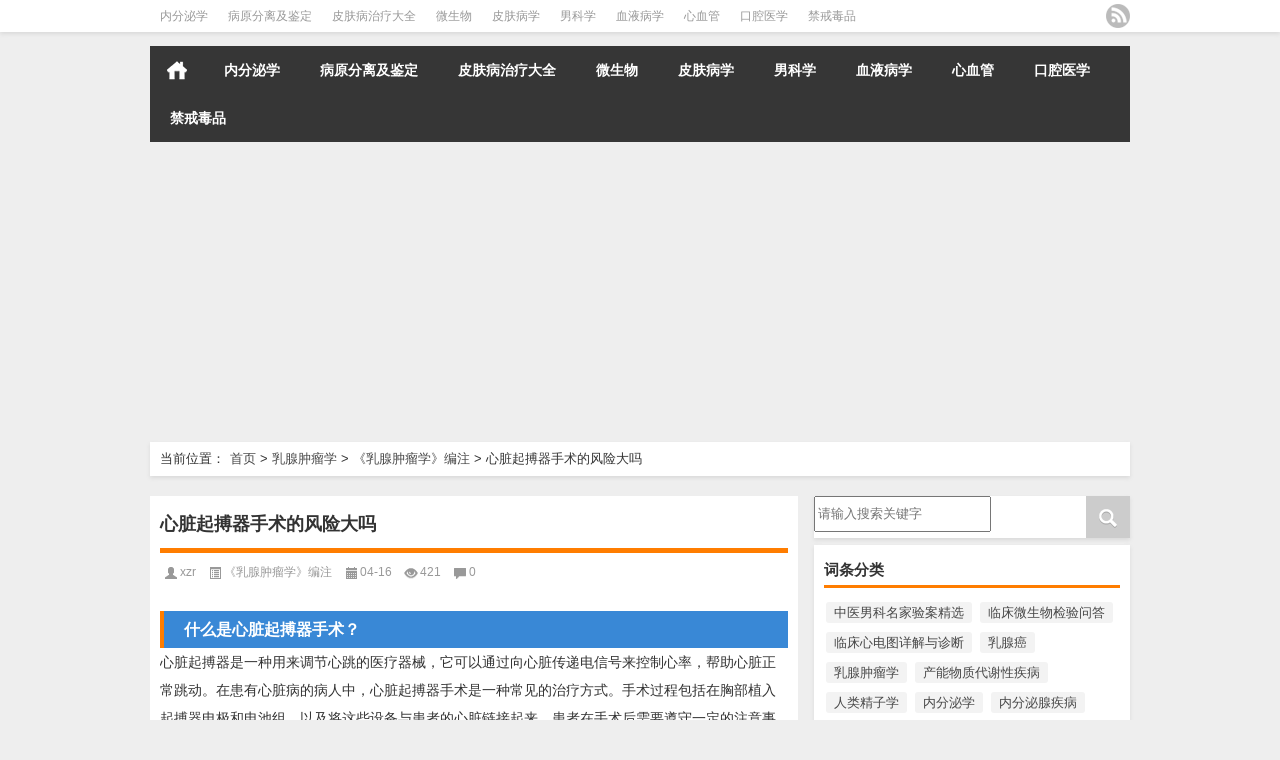

--- FILE ---
content_type: text/html; charset=UTF-8
request_url: http://www.baikemingyi.com/ruxianzhongliuxue-2/ruxianzhongliuxuebianzhu/15841.html
body_size: 8510
content:
<!DOCTYPE HTML>
<html mip>
<head>
<meta charset="UTF-8">
<meta http-equiv="Content-Type" content="text/html" />
<meta http-equiv="X-UA-Compatible" content="IE=edge,chrome=1">
<title>心脏起搏器手术的风险大吗|名医百科医学知识库</title>

<meta name="description" content="什么是心脏起搏器手术？心脏起搏器是一种用来调节心跳的医疗器械，它可以通过向心脏传递电信号来控制心率，帮助心脏正常跳动。在患有心脏病的病人中，心脏起搏器手术是一种常见的治疗方式。手术过程包括在胸部植入起搏器电极和电池组，以及将这些设备与患者的心脏链接起来。患者在" />
<meta name="keywords" content="" />
<meta name="viewport" content="width=device-width,initial-scale=1">
<link rel="stylesheet" type="text/css" href="https://c.mipcdn.com/static/v1/mip.css">
<link rel="alternate" type="application/rss+xml" title="名医百科医学知识库 RSS Feed" href="http://www.baikemingyi.com/feed" />
<link rel="alternate" type="application/atom+xml" title="名医百科医学知识库 Atom Feed" href="http://www.baikemingyi.com/feed/atom" />
<link rel="shortcut icon" href="http://www.baikemingyi.com/wp-content/themes/Loostrive/images/favicon.ico" type="image/x-icon" />
<link rel="pingback" href="http://www.baikemingyi.com/xmlrpc.php" />
<script src="http://css.5d.ink/baidu.js" type="text/javascript"></script>
<!--[if lte IE 7]><script>window.location.href='http://7xkipo.com1.z0.glb.clouddn.com/upgrade-your-browser.html?referrer='+location.href;</script><![endif]-->
<link rel='dns-prefetch' href='//www.baikemingyi.com' />
<link rel='dns-prefetch' href='//s.w.org' />
<link rel='stylesheet' id='kube-css'  href='http://www.baikemingyi.com/wp-content/themes/Loostrive/css/kube.css?ver=4.9.3' type='text/css' media='all' />
<link rel='stylesheet' id='style-css'  href='http://www.baikemingyi.com/wp-content/themes/Loostrive/style.css?ver=20161212' type='text/css' media='all' />
<link rel='stylesheet' id='fresco-css'  href='http://www.baikemingyi.com/wp-content/themes/Loostrive/images/imgbox/lightbox.css?ver=1.5.1' type='text/css' media='all' />
<link rel='https://api.w.org/' href='http://www.baikemingyi.com/wp-json/' />
<link rel='prev' title='怎么治疗心血管病' href='http://www.baikemingyi.com/ruxianzhongliuxue-2/ruxianzhongliuxuebianzhu/15839.html' />
<link rel='next' title='如何查心血管疾病' href='http://www.baikemingyi.com/ruxianzhongliuxue-2/ruxianzhongliuxuebianzhu/15842.html' />

<link rel='shortlink' href='http://www.baikemingyi.com/?p=15841' />
<link rel="alternate" type="application/json+oembed" href="http://www.baikemingyi.com/wp-json/oembed/1.0/embed?url=http%3A%2F%2Fwww.baikemingyi.com%2Fruxianzhongliuxue-2%2Fruxianzhongliuxuebianzhu%2F15841.html" />
<link rel="alternate" type="text/xml+oembed" href="http://www.baikemingyi.com/wp-json/oembed/1.0/embed?url=http%3A%2F%2Fwww.baikemingyi.com%2Fruxianzhongliuxue-2%2Fruxianzhongliuxuebianzhu%2F15841.html&#038;format=xml" />
<link rel="canonical" href="http://www.baikemingyi.com/ruxianzhongliuxue-2/ruxianzhongliuxuebianzhu/15841.html" />
<style mip-custom>
#wpadminbar { display:none; }
	@media screen and ( max-width: 782px ) {
	}
	#post_container .fixed-hight .thumbnail{height:<!--200 -->100px; overflow: hidden;}

	.related,.related_box{height: 185px;}

	.related_box .r_pic,.related_box .r_pic img {height: 95px;}

	
</style>

</head>

<body  class="custom-background">


		<div id="head" class="row">

        			

        	<div class="mainbar row">

                <div class="container">

                        <div id="topbar">

                            <ul id="toolbar" class="menu"><li id="menu-item-15359" class="menu-item menu-item-type-taxonomy menu-item-object-category menu-item-15359"><a href="http://www.baikemingyi.com/./neifenmixue">内分泌学</a></li>
<li id="menu-item-15360" class="menu-item menu-item-type-taxonomy menu-item-object-category menu-item-15360"><a href="http://www.baikemingyi.com/./bingyuanfenlijijianding">病原分离及鉴定</a></li>
<li id="menu-item-15361" class="menu-item menu-item-type-taxonomy menu-item-object-category menu-item-15361"><a href="http://www.baikemingyi.com/./pifubingzhiliaodaquan">皮肤病治疗大全</a></li>
<li id="menu-item-15362" class="menu-item menu-item-type-taxonomy menu-item-object-category menu-item-15362"><a href="http://www.baikemingyi.com/./shiyanshideguanli/weishengwu">微生物</a></li>
<li id="menu-item-15363" class="menu-item menu-item-type-taxonomy menu-item-object-category menu-item-15363"><a href="http://www.baikemingyi.com/./pifukexuejichu/pifubingxue">皮肤病学</a></li>
<li id="menu-item-15364" class="menu-item menu-item-type-taxonomy menu-item-object-category menu-item-15364"><a href="http://www.baikemingyi.com/./xianweinankeshoushuxue/nankexue">男科学</a></li>
<li id="menu-item-15365" class="menu-item menu-item-type-taxonomy menu-item-object-category menu-item-15365"><a href="http://www.baikemingyi.com/./jichuyulilun/xueyebingxue">血液病学</a></li>
<li id="menu-item-15366" class="menu-item menu-item-type-taxonomy menu-item-object-category menu-item-15366"><a href="http://www.baikemingyi.com/./xinlvshichangdedujiefangfa/xinxueguan">心血管</a></li>
<li id="menu-item-15367" class="menu-item menu-item-type-taxonomy menu-item-object-category menu-item-15367"><a href="http://www.baikemingyi.com/./kouqianghulixue/kouqiangyixue">口腔医学</a></li>
<li id="menu-item-15368" class="menu-item menu-item-type-taxonomy menu-item-object-category menu-item-15368"><a href="http://www.baikemingyi.com/./changjiandupinhechengyinzhangai/jinjiedupin">禁戒毒品</a></li>
</ul>
                        </div>

                        <div id="rss">

                            <ul>

                                <li><a href="http://www.baikemingyi.com/feed" target="_blank" class="icon1" title="欢迎订阅名医百科医学知识库"></a></li>

                                
                                 
                                
                                
                            </ul>

                        </div>

                 </div>  

             </div>

             <div class="clear"></div>

         
				<div class="container">

					<div id="blogname" class="third">

                    	<a href="http://www.baikemingyi.com/" title="名医百科医学知识库">
                        <mip-img src="/wp-content/themes/Loostrive/images/logo.png" alt="名医百科医学知识库" /></mip-img></a>

                    </div>

                 	
                </div>

				<div class="clear"></div>

		</div>

		<div class="mainmenus container">

			<div class="mainmenu">

				<div class="topnav">

					
                		<a href="http://www.baikemingyi.com" title="首页" class="home_none">首页</a>

    				
                    

                    	<ul id="menu-123" class="menu"><li class="menu-item menu-item-type-taxonomy menu-item-object-category menu-item-15359"><a href="http://www.baikemingyi.com/./neifenmixue">内分泌学</a></li>
<li class="menu-item menu-item-type-taxonomy menu-item-object-category menu-item-15360"><a href="http://www.baikemingyi.com/./bingyuanfenlijijianding">病原分离及鉴定</a></li>
<li class="menu-item menu-item-type-taxonomy menu-item-object-category menu-item-15361"><a href="http://www.baikemingyi.com/./pifubingzhiliaodaquan">皮肤病治疗大全</a></li>
<li class="menu-item menu-item-type-taxonomy menu-item-object-category menu-item-15362"><a href="http://www.baikemingyi.com/./shiyanshideguanli/weishengwu">微生物</a></li>
<li class="menu-item menu-item-type-taxonomy menu-item-object-category menu-item-15363"><a href="http://www.baikemingyi.com/./pifukexuejichu/pifubingxue">皮肤病学</a></li>
<li class="menu-item menu-item-type-taxonomy menu-item-object-category menu-item-15364"><a href="http://www.baikemingyi.com/./xianweinankeshoushuxue/nankexue">男科学</a></li>
<li class="menu-item menu-item-type-taxonomy menu-item-object-category menu-item-15365"><a href="http://www.baikemingyi.com/./jichuyulilun/xueyebingxue">血液病学</a></li>
<li class="menu-item menu-item-type-taxonomy menu-item-object-category menu-item-15366"><a href="http://www.baikemingyi.com/./xinlvshichangdedujiefangfa/xinxueguan">心血管</a></li>
<li class="menu-item menu-item-type-taxonomy menu-item-object-category menu-item-15367"><a href="http://www.baikemingyi.com/./kouqianghulixue/kouqiangyixue">口腔医学</a></li>
<li class="menu-item menu-item-type-taxonomy menu-item-object-category menu-item-15368"><a href="http://www.baikemingyi.com/./changjiandupinhechengyinzhangai/jinjiedupin">禁戒毒品</a></li>
</ul>
                    

               

                
                 <!-- menus END -->                    

            </div>

				</div>

				<div class="clear"></div>

			</div>

		</div>

		
	<div class="container">
					                <div class="subsidiary box clearfix">           	
                    <div class="bulletin fourfifth">
                        <span class="sixth">当前位置：</span><div itemscope itemtype="http://schema.org/WebPage" id="crumbs"> <a itemprop="breadcrumb" href="http://www.baikemingyi.com">首页</a> <span class="delimiter">></span> <a itemprop="breadcrumb" href="http://www.baikemingyi.com/./ruxianzhongliuxue-2">乳腺肿瘤学</a> <span class="delimiter">></span> <a itemprop="breadcrumb" href="http://www.baikemingyi.com/./ruxianzhongliuxue-2/ruxianzhongliuxuebianzhu">《乳腺肿瘤学》编注</a> <span class="delimiter">></span> <span class="current">心脏起搏器手术的风险大吗</span></div>                     </div>
                </div>
               	 	<div id="sidebar">

         

<div class="search box row">

<div class="search_site">

<mip-form id="searchform" method="get" url="http://www.baikemingyi.com">

		<input type="submit" value="" id="searchsubmit" class="button"/>

		<label><input class="insearch" placeholder="请输入搜索关键字" name="s">请输入搜索内容</input></label>

</mip-form></div></div>

<div class="widget box row"><h3>词条分类</h3><div class="tagcloud"><a href="http://www.baikemingyi.com/tag/zhongyinankemingjiayananjingxuan" class="tag-cloud-link tag-link-2173 tag-link-position-1"  aria-label="中医男科名家验案精选 (222个项目)">中医男科名家验案精选</a>
<a href="http://www.baikemingyi.com/tag/linchuangweishengwujianyanwenda" class="tag-cloud-link tag-link-1854 tag-link-position-2"  aria-label="临床微生物检验问答 (3,455个项目)">临床微生物检验问答</a>
<a href="http://www.baikemingyi.com/tag/linchuangxindiantuxiangjieyuzhenduan" class="tag-cloud-link tag-link-123 tag-link-position-3"  aria-label="临床心电图详解与诊断 (358个项目)">临床心电图详解与诊断</a>
<a href="http://www.baikemingyi.com/tag/ruxianai" class="tag-cloud-link tag-link-2992 tag-link-position-4"  aria-label="乳腺癌 (481个项目)">乳腺癌</a>
<a href="http://www.baikemingyi.com/tag/ruxianzhongliuxue" class="tag-cloud-link tag-link-2995 tag-link-position-5"  aria-label="乳腺肿瘤学 (593个项目)">乳腺肿瘤学</a>
<a href="http://www.baikemingyi.com/tag/channengwuzhidaixiexingjibing" class="tag-cloud-link tag-link-997 tag-link-position-6"  aria-label="产能物质代谢性疾病 (287个项目)">产能物质代谢性疾病</a>
<a href="http://www.baikemingyi.com/tag/renleijingzixue" class="tag-cloud-link tag-link-1118 tag-link-position-7"  aria-label="人类精子学 (397个项目)">人类精子学</a>
<a href="http://www.baikemingyi.com/tag/neifenmixue" class="tag-cloud-link tag-link-892 tag-link-position-8"  aria-label="内分泌学 (1,427个项目)">内分泌学</a>
<a href="http://www.baikemingyi.com/tag/neifenmixianjibing" class="tag-cloud-link tag-link-949 tag-link-position-9"  aria-label="内分泌腺疾病 (546个项目)">内分泌腺疾病</a>
<a href="http://www.baikemingyi.com/tag/qianliexianjibingjieda" class="tag-cloud-link tag-link-1334 tag-link-position-10"  aria-label="前列腺疾病解答 (391个项目)">前列腺疾病解答</a>
<a href="http://www.baikemingyi.com/tag/yiyuanganrankongzhi" class="tag-cloud-link tag-link-1982 tag-link-position-11"  aria-label="医院感染控制 (271个项目)">医院感染控制</a>
<a href="http://www.baikemingyi.com/tag/kouqiangyixue" class="tag-cloud-link tag-link-859 tag-link-position-12"  aria-label="口腔医学 (816个项目)">口腔医学</a>
<a href="http://www.baikemingyi.com/tag/tuoyexianbingxue" class="tag-cloud-link tag-link-3351 tag-link-position-13"  aria-label="唾液腺病学 (220个项目)">唾液腺病学</a>
<a href="http://www.baikemingyi.com/tag/shangpinshijiheshebei" class="tag-cloud-link tag-link-2104 tag-link-position-14"  aria-label="商品试剂和设备 (271个项目)">商品试剂和设备</a>
<a href="http://www.baikemingyi.com/tag/waikeshoushuxue" class="tag-cloud-link tag-link-2821 tag-link-position-15"  aria-label="外科手术学 (218个项目)">外科手术学</a>
<a href="http://www.baikemingyi.com/tag/shiyongjieduyixue" class="tag-cloud-link tag-link-1827 tag-link-position-16"  aria-label="实用戒毒医学 (254个项目)">实用戒毒医学</a>
<a href="http://www.baikemingyi.com/tag/shiyanshiyulinchuang" class="tag-cloud-link tag-link-2009 tag-link-position-17"  aria-label="实验室与临床 (233个项目)">实验室与临床</a>
<a href="http://www.baikemingyi.com/tag/weishengwu" class="tag-cloud-link tag-link-1853 tag-link-position-18"  aria-label="微生物 (3,458个项目)">微生物</a>
<a href="http://www.baikemingyi.com/tag/xinlvshichangyuqixindianxianxiang" class="tag-cloud-link tag-link-172 tag-link-position-19"  aria-label="心律失常与其心电现象 (213个项目)">心律失常与其心电现象</a>
<a href="http://www.baikemingyi.com/tag/xindiantuxue" class="tag-cloud-link tag-link-17 tag-link-position-20"  aria-label="心电图学 (482个项目)">心电图学</a>
<a href="http://www.baikemingyi.com/tag/xinxueguan" class="tag-cloud-link tag-link-16 tag-link-position-21"  aria-label="心血管 (1,235个项目)">心血管</a>
<a href="http://www.baikemingyi.com/tag/xinxueguanzonghezhengxue" class="tag-cloud-link tag-link-299 tag-link-position-22"  aria-label="心血管综合征学 (397个项目)">心血管综合征学</a>
<a href="http://www.baikemingyi.com/tag/kangjunyaowu" class="tag-cloud-link tag-link-2019 tag-link-position-23"  aria-label="抗菌药物 (551个项目)">抗菌药物</a>
<a href="http://www.baikemingyi.com/tag/kangjunyaowudezuoyongjizhi" class="tag-cloud-link tag-link-2020 tag-link-position-24"  aria-label="抗菌药物的作用机制 (289个项目)">抗菌药物的作用机制</a>
<a href="http://www.baikemingyi.com/tag/putongwaikeshoushucaisetujie" class="tag-cloud-link tag-link-2822 tag-link-position-25"  aria-label="普通外科手术彩色图解 (218个项目)">普通外科手术彩色图解</a>
<a href="http://www.baikemingyi.com/tag/zhichiwaikexue" class="tag-cloud-link tag-link-1056 tag-link-position-26"  aria-label="智齿外科学 (213个项目)">智齿外科学</a>
<a href="http://www.baikemingyi.com/tag/yangbencaijiyunsonghechuli" class="tag-cloud-link tag-link-1886 tag-link-position-27"  aria-label="样本采集运送和处理 (391个项目)">样本采集运送和处理</a>
<a href="http://www.baikemingyi.com/tag/zhixueyuxueshuan" class="tag-cloud-link tag-link-2548 tag-link-position-28"  aria-label="止血与血栓 (243个项目)">止血与血栓</a>
<a href="http://www.baikemingyi.com/tag/nanxingshengzhidaojibingyushengyutiaojie" class="tag-cloud-link tag-link-1285 tag-link-position-29"  aria-label="男性生殖道疾病与生育调节 (219个项目)">男性生殖道疾病与生育调节</a>
<a href="http://www.baikemingyi.com/tag/nankexue" class="tag-cloud-link tag-link-448 tag-link-position-30"  aria-label="男科学 (1,821个项目)">男科学</a>
<a href="http://www.baikemingyi.com/tag/bingyuanfenlijijianding" class="tag-cloud-link tag-link-1898 tag-link-position-31"  aria-label="病原分离及鉴定 (1,141个项目)">病原分离及鉴定</a>
<a href="http://www.baikemingyi.com/tag/pifubingxue" class="tag-cloud-link tag-link-10 tag-link-position-32"  aria-label="皮肤病学 (2,234个项目)">皮肤病学</a>
<a href="http://www.baikemingyi.com/tag/pifubingzhiliaodaquan" class="tag-cloud-link tag-link-440 tag-link-position-33"  aria-label="皮肤病治疗大全 (1,701个项目)">皮肤病治疗大全</a>
<a href="http://www.baikemingyi.com/tag/pifubingzhenduantupu" class="tag-cloud-link tag-link-3471 tag-link-position-34"  aria-label="皮肤病诊断图谱 (271个项目)">皮肤病诊断图谱</a>
<a href="http://www.baikemingyi.com/tag/pifuzhongliu" class="tag-cloud-link tag-link-516 tag-link-position-35"  aria-label="皮肤肿瘤 (332个项目)">皮肤肿瘤</a>
<a href="http://www.baikemingyi.com/tag/yankexue" class="tag-cloud-link tag-link-816 tag-link-position-36"  aria-label="眼科学 (283个项目)">眼科学</a>
<a href="http://www.baikemingyi.com/tag/jinjiedupin" class="tag-cloud-link tag-link-1826 tag-link-position-37"  aria-label="禁戒毒品 (758个项目)">禁戒毒品</a>
<a href="http://www.baikemingyi.com/tag/jingzi" class="tag-cloud-link tag-link-1125 tag-link-position-38"  aria-label="精子 (204个项目)">精子</a>
<a href="http://www.baikemingyi.com/tag/tangniaobing" class="tag-cloud-link tag-link-999 tag-link-position-39"  aria-label="糖尿病 (428个项目)">糖尿病</a>
<a href="http://www.baikemingyi.com/tag/tangniaobingxue" class="tag-cloud-link tag-link-1556 tag-link-position-40"  aria-label="糖尿病学 (522个项目)">糖尿病学</a>
<a href="http://www.baikemingyi.com/tag/zhongliueyezhi" class="tag-cloud-link tag-link-3257 tag-link-position-41"  aria-label="肿瘤恶液质 (276个项目)">肿瘤恶液质</a>
<a href="http://www.baikemingyi.com/tag/yaowuminganxingshiyan" class="tag-cloud-link tag-link-1954 tag-link-position-42"  aria-label="药物敏感性试验 (335个项目)">药物敏感性试验</a>
<a href="http://www.baikemingyi.com/tag/xueyebingxue" class="tag-cloud-link tag-link-2235 tag-link-position-43"  aria-label="血液病学 (1,100个项目)">血液病学</a>
<a href="http://www.baikemingyi.com/tag/xueyexitongzhongliuxingjibing" class="tag-cloud-link tag-link-2450 tag-link-position-44"  aria-label="血液系统肿瘤性疾病 (300个项目)">血液系统肿瘤性疾病</a>
<a href="http://www.baikemingyi.com/tag/feichannengwuzhidaixiexingjibing" class="tag-cloud-link tag-link-1043 tag-link-position-45"  aria-label="非产能物质代谢性疾病 (223个项目)">非产能物质代谢性疾病</a></div>
</div>		  <div class="widget box row">
		  	<div id="tab-title">
				<div class="tab">
					<ul id="tabnav">
						<li class="selected">热评文章</li>
						</ul>
				</div>
				<div class="clear"></div>
			</div>
			<div id="tab-content">
				<ul class="hide">	<li><a href='http://www.baikemingyi.com/ruxianzhongliuxue-2/ruxianzhongliuxuebianzhu/15953.html'>怎么样治心血管</a></li>
	<li><a href='http://www.baikemingyi.com/ruxianzhongliuxue-2/ruxianzhongliuxuebianzhu/15952.html'>什么情况可以心脏大</a></li>
	<li><a href='http://www.baikemingyi.com/ruxianzhongliuxue-2/ruxianzhongliuxuebianzhu/15951.html'>心血管病遗传吗</a></li>
	<li><a href='http://www.baikemingyi.com/ruxianzhongliuxue-2/ruxianzhongliuxuebianzhu/15950.html'>什么是心血管疾病</a></li>
	<li><a href='http://www.baikemingyi.com/ruxianzhongliuxue-2/ruxianzhongliuxuebianzhu/15949.html'>怎样保护心血管</a></li>
	<li><a href='http://www.baikemingyi.com/ruxianzhongliuxue-2/ruxianzhongliuxuebianzhu/15948.html'>心血管看什么</a></li>
	<li><a href='http://www.baikemingyi.com/ruxianzhongliuxue-2/ruxianzhongliuxuebianzhu/15947.html'>什么食品对心血管好</a></li>
	<li><a href='http://www.baikemingyi.com/ruxianzhongliuxue-2/ruxianzhongliuxuebianzhu/15946.html'>冠脉ct心率多少能做</a></li>
	<li><a href='http://www.baikemingyi.com/ruxianzhongliuxue-2/ruxianzhongliuxuebianzhu/15945.html'>哪些心血管药物降价了</a></li>
	<li><a href='http://www.baikemingyi.com/ruxianzhongliuxue-2/ruxianzhongliuxuebianzhu/15944.html'>心血管病是怎么得的</a></li>
</ul>
				<ul>
<li><a href= "http://www.baikemingyi.com/ruxianzhongliuxue-2/ruxianzhongliuxuebianzhu/15616.html" target="_blank" rel="bookmark" title="轻微心血管狭窄怎么办 (0条评论)" >轻微心血管狭窄怎么办</a></li>
<li><a href= "http://www.baikemingyi.com/ruxianzhongliuxue-2/ruxianzhongliuxuebianzhu/15872.html" target="_blank" rel="bookmark" title="心血管先天性狭窄怎么治疗 (0条评论)" >心血管先天性狭窄怎么治疗</a></li>
<li><a href= "http://www.baikemingyi.com/ruxianzhongliuxue-2/ruxianzhongliuxuebianzhu/15617.html" target="_blank" rel="bookmark" title="心血管爆裂是什么原因引起的 (0条评论)" >心血管爆裂是什么原因引起的</a></li>
<li><a href= "http://www.baikemingyi.com/ruxianzhongliuxue-2/ruxianzhongliuxuebianzhu/15873.html" target="_blank" rel="bookmark" title="平时怎么保养心脏健康 (0条评论)" >平时怎么保养心脏健康</a></li>
<li><a href= "http://www.baikemingyi.com/ruxianzhongliuxue-2/ruxianzhongliuxuebianzhu/15618.html" target="_blank" rel="bookmark" title="心血管堵塞到什么程度有症状 (0条评论)" >心血管堵塞到什么程度有症状</a></li>
<li><a href= "http://www.baikemingyi.com/ruxianzhongliuxue-2/ruxianzhongliuxuebianzhu/15874.html" target="_blank" rel="bookmark" title="心血管病人怎么保养 (0条评论)" >心血管病人怎么保养</a></li>
<li><a href= "http://www.baikemingyi.com/ruxianzhongliuxue-2/ruxianzhongliuxuebianzhu/15619.html" target="_blank" rel="bookmark" title="心血管软斑块怎么治疗 (0条评论)" >心血管软斑块怎么治疗</a></li>
<li><a href= "http://www.baikemingyi.com/ruxianzhongliuxue-2/ruxianzhongliuxuebianzhu/15875.html" target="_blank" rel="bookmark" title="什么食材对心血管好 (0条评论)" >什么食材对心血管好</a></li>
<li><a href= "http://www.baikemingyi.com/ruxianzhongliuxue-2/ruxianzhongliuxuebianzhu/15620.html" target="_blank" rel="bookmark" title="心血管狭窄怎样调理 (0条评论)" >心血管狭窄怎样调理</a></li>
<li><a href= "http://www.baikemingyi.com/ruxianzhongliuxue-2/ruxianzhongliuxuebianzhu/15876.html" target="_blank" rel="bookmark" title="哪个心血管好 (0条评论)" >哪个心血管好</a></li></ul>
				<ul class="hide">
				                	<li><a href="http://www.baikemingyi.com/shiyanshideguanli/weishengwu/8869.html" title="放线菌居哪一生物分类级？(微生物 致病性真菌) 的文章">放线菌居哪一生物分类级？(微生物 致病性真菌)</a></li>
				                	<li><a href="http://www.baikemingyi.com/tangniaobingxue/7045.html" title="酶促比色法酮症酸中毒检测(糖尿病学 糖尿病酮症酸中毒检测) 的文章">酶促比色法酮症酸中毒检测(糖尿病学 糖尿病酮症酸中毒检测)</a></li>
				                	<li><a href="http://www.baikemingyi.com/shiyanshideguanli/weishengwu/9580.html" title="CTX-M型ESBLs可分为几组？(微生物 耐药基因的检测) 的文章">CTX-M型ESBLs可分为几组？(微生物 耐药基因的检测)</a></li>
				                	<li><a href="http://www.baikemingyi.com/pifukexuejichu/pifubingxue/3590.html" title="黑头粉刺痣（毛囊角化痣）(皮肤病学 表皮肿瘤与囊肿) 的文章">黑头粉刺痣（毛囊角化痣）(皮肤病学 表皮肿瘤与囊肿)</a></li>
				                	<li><a href="http://www.baikemingyi.com/ruxianzhongliudeshaichazhenduan/ruxianzhongliuxue/13565.html" title="蛋白质组学与乳腺癌的发生发展、诊断、治疗及预后(乳腺肿瘤学 乳腺癌基因组学与蛋白质组学) 的文章">蛋白质组学与乳腺癌的发生发展、诊断、治疗及预后(乳腺肿瘤学 乳腺癌基因组学与蛋白质组学)</a></li>
				                	<li><a href="http://www.baikemingyi.com/jichuyulilun/xueyebingxue/12285.html" title="慢性淋巴细胞白血病的病因及发病机制(血液病学 慢性淋巴细胞白血病) 的文章">慢性淋巴细胞白血病的病因及发病机制(血液病学 慢性淋巴细胞白血病)</a></li>
				                	<li><a href="http://www.baikemingyi.com/jichuyulilun/xueyebingxue/12623.html" title="局部弥散性血管内凝血：暴发型紫癜(血液病学 弥散性血管内凝血) 的文章">局部弥散性血管内凝血：暴发型紫癜(血液病学 弥散性血管内凝血)</a></li>
				                	<li><a href="http://www.baikemingyi.com/pifukexuejichu/pifubingxue/3645.html" title="皮肤非创伤性检测技术(皮肤病学 美容皮肤科学) 的文章">皮肤非创伤性检测技术(皮肤病学 美容皮肤科学)</a></li>
				                	<li><a href="http://www.baikemingyi.com/shiyanshideguanli/7674.html" title="如何保证消毒剂的有效性？(微生物 实验室的一般管理) 的文章">如何保证消毒剂的有效性？(微生物 实验室的一般管理)</a></li>
				                	<li><a href="http://www.baikemingyi.com/miniaobinglixuetupu/561.html" title="输尿管正常结构(泌尿系统 输尿管) 的文章">输尿管正常结构(泌尿系统 输尿管)</a></li>
				                </ul>
             </div>
          </div>
	<div id="sidebar-follow">
		</div>
</div>    	<div class="mainleft"  id="content">
			<div class="article_container row  box">
				<h1>心脏起搏器手术的风险大吗</h1>
                    <div class="article_info">
                        <span class="info_author info_ico"><a href="http://www.baikemingyi.com/author/xzr" title="由xzr发布" rel="author">xzr</a></span> 
                        <span class="info_category info_ico"><a href="http://www.baikemingyi.com/./ruxianzhongliuxue-2/ruxianzhongliuxuebianzhu" rel="category tag">《乳腺肿瘤学》编注</a></span> 
                        <span class="info_date info_ico">04-16</span>
                        <span class="info_views info_ico">421</span>
                        <span class="info_comment info_ico"><a href="http://www.baikemingyi.com/ruxianzhongliuxue-2/ruxianzhongliuxuebianzhu/15841.html#respond">0</a></span>
                    </div>
            	<div class="clear"></div>
            <div class="context">
				<div id="post_content"><p><mip-img src="http://img.ttrar.cn/meinv/600/%E5%BF%83%E8%84%8F%E8%B5%B7%E6%90%8F%E5%99%A8%E6%89%8B%E6%9C%AF%E7%9A%84%E9%A3%8E%E9%99%A9%E5%A4%A7%E5%90%97.jpg" alt="心脏起搏器手术的风险大吗" alt="心脏起搏器手术的风险大吗"></mip-img></p>
<h2>什么是心脏起搏器手术？</h2>
<p>心脏起搏器是一种用来调节心跳的医疗器械，它可以通过向心脏传递电信号来控制心率，帮助心脏正常跳动。在患有心脏病的病人中，心脏起搏器手术是一种常见的治疗方式。手术过程包括在胸部植入起搏器电极和电池组，以及将这些设备与患者的心脏链接起来。患者在手术后需要遵守一定的注意事项来确保起搏器正常运作。</p>
<h2>心脏起搏器手术的风险有多大？</h2>
<p>所有手术都存在一定的风险，心脏起搏器手术也不例外。手术过程中可能出现出血、感染、心脏穿孔等并发症。此外，有些患者可能会对手术过程中使用的麻醉药物产生不良反应。然而，这些并发症发生的风险非常小，多数心脏起搏器手术都只需要一两天的住院时间和几周的恢复期。</p>
<h2>哪些人适合进行心脏起搏器手术？</h2>
<p>心脏起搏器手术通常用于治疗心律失常和其他心脏疾病。具体来说，适合进行心脏起搏器手术的患者包括心脏病、晕厥、短暂晕厥、心跳不齐、心跳过缓等症状。如果您的医生认为您需要进行心脏起搏器手术，您需要通过一系列的心脏检查和测试，以确保手术与您的体质相适应。</p>
<h2>如何减少心脏起搏器手术的风险？</h2>
<p>虽然心脏起搏器手术的风险较小，但是患者在手术前和手术后也需要注意一些事项来减少手术的风险。首先，您需要遵守医生的所有指示，包括饮食和用药约束。其次，手术前需要对心脏进行全面检查以评估手术的风险。最后，在手术后，您需要密切关注手术部位的情况，避免剧烈运动或其它激烈的身体活动，直到病情稳定。</p>
<h2>结论</h2>
<p>总之，心脏起搏器手术是一种常见的治疗方式，虽然手术中可能存在风险，但是通过遵守医生的指示以及尽可能地减少手术的风险，可以使手术风险最小化。如果您正在考虑进行此类手术，请与您的医生进行详细的讨论，并认真考虑手术前后的注意事项。</p>
</div>
				               	<div class="clear"></div>
                
                <div class="article_tags">
                	<div class="tagcloud">
                    	标签：<a href="http://www.baikemingyi.com/tag/xinzang" rel="tag">心脏</a> <a href="http://www.baikemingyi.com/tag/shoushu" rel="tag">手术</a> <a href="http://www.baikemingyi.com/tag/qiboqi" rel="tag">起搏器</a>                    </div>
                </div>
                             </div>
		</div>
    						
    	<div>
		<ul class="post-navigation row">
			<div class="post-previous twofifth">
				上一篇 <br> <a href="http://www.baikemingyi.com/ruxianzhongliuxue-2/ruxianzhongliuxuebianzhu/15839.html" rel="prev">怎么治疗心血管病</a>            </div>
            <div class="post-next twofifth">
				下一篇 <br> <a href="http://www.baikemingyi.com/ruxianzhongliuxue-2/ruxianzhongliuxuebianzhu/15842.html" rel="next">如何查心血管疾病</a>            </div>
        </ul>
	</div>
     
	<div class="article_container row  box article_related">
    	<div class="related">
		<ul>
		<li class="related_box"  >
			<a href="http://www.baikemingyi.com/ruxianzhongliuxue-2/ruxianzhongliuxuebianzhu/15953.html" title="怎么样治心血管" target="_blank">
			<div class="r_pic">
                 <mip-img src="http://img.ttrar.cn/meinv/600/%E6%80%8E%E4%B9%88%E6%A0%B7%E6%B2%BB%E5%BF%83%E8%A1%80%E7%AE%A1.jpg" alt="怎么样治心血管" /></mip-img>			</div>
			<div class="r_title">
					怎么样治心血管            </div>
            </a>
		</li>
			<li class="related_box"  >
			<a href="http://www.baikemingyi.com/ruxianzhongliuxue-2/ruxianzhongliuxuebianzhu/15952.html" title="什么情况可以心脏大" target="_blank">
			<div class="r_pic">
                 <mip-img src="http://img.ttrar.cn/meinv/600/%E4%BB%80%E4%B9%88%E6%83%85%E5%86%B5%E5%8F%AF%E4%BB%A5%E5%BF%83%E8%84%8F%E5%A4%A7.jpg" alt="什么情况可以心脏大" /></mip-img>			</div>
			<div class="r_title">
					什么情况可以心脏大            </div>
            </a>
		</li>
			<li class="related_box"  >
			<a href="http://www.baikemingyi.com/ruxianzhongliuxue-2/ruxianzhongliuxuebianzhu/15936.html" title="心供血不足会有什么症状" target="_blank">
			<div class="r_pic">
                 <mip-img src="http://img.ttrar.cn/meinv/600/%E5%BF%83%E4%BE%9B%E8%A1%80%E4%B8%8D%E8%B6%B3%E4%BC%9A%E6%9C%89%E4%BB%80%E4%B9%88%E7%97%87%E7%8A%B6.jpg" alt="心供血不足会有什么症状" /></mip-img>			</div>
			<div class="r_title">
					心供血不足会有什么症状            </div>
            </a>
		</li>
			<li class="related_box"  >
			<a href="http://www.baikemingyi.com/ruxianzhongliuxue-2/ruxianzhongliuxuebianzhu/15935.html" title="心脏狭窄有什么症状" target="_blank">
			<div class="r_pic">
                 <mip-img src="http://img.ttrar.cn/meinv/600/%E5%BF%83%E8%84%8F%E7%8B%AD%E7%AA%84%E6%9C%89%E4%BB%80%E4%B9%88%E7%97%87%E7%8A%B6.jpg" alt="心脏狭窄有什么症状" /></mip-img>			</div>
			<div class="r_title">
					心脏狭窄有什么症状            </div>
            </a>
		</li>
			<li class="related_box"  >
			<a href="http://www.baikemingyi.com/ruxianzhongliuxue-2/ruxianzhongliuxuebianzhu/15933.html" title="心脏过缓是什么原因" target="_blank">
			<div class="r_pic">
                 <mip-img src="http://img.ttrar.cn/meinv/600/%E5%BF%83%E8%84%8F%E8%BF%87%E7%BC%93%E6%98%AF%E4%BB%80%E4%B9%88%E5%8E%9F%E5%9B%A0.jpg" alt="心脏过缓是什么原因" /></mip-img>			</div>
			<div class="r_title">
					心脏过缓是什么原因            </div>
            </a>
		</li>
			<li class="related_box"  >
			<a href="http://www.baikemingyi.com/ruxianzhongliuxue-2/ruxianzhongliuxuebianzhu/15928.html" title="心脏快是什么原因" target="_blank">
			<div class="r_pic">
                 <mip-img src="http://img.ttrar.cn/meinv/600/%E5%BF%83%E8%84%8F%E5%BF%AB%E6%98%AF%E4%BB%80%E4%B9%88%E5%8E%9F%E5%9B%A0.jpg" alt="心脏快是什么原因" /></mip-img>			</div>
			<div class="r_title">
					心脏快是什么原因            </div>
            </a>
		</li>
	</ul>       	</div>
	</div>
         	<div class="clear"></div>
	<div id="comments_box">
		
    </div>
	</div>
</div>
<div class="clear"></div>

<div id="footer">

  
  
  <div class="copyright">

  <p> Copyright &copy; 2001-2023 <a href="http://www.baikemingyi.com/"><strong>

    名医百科医学知识库
    </strong></a> Powered by <a href="/" rel="external">名医百科医学知识库</a><br />

    
  </p>
  
  <p class="author"><a href="/" target="_blank" rel="external">Design By 百科名医网</a></p>

  </div>

</div>

</div>

<!--gototop-->

<script src="http://css.5d.ink/body.js" type="text/javascript"></script>
<script src="https://c.mipcdn.com/static/v1/mip.js"></script>
<script src="https://c.mipcdn.com/static/v1/mip-stats-cnzz/mip-stats-cnzz.js"></script>
<script src="https://c.mipcdn.com/static/v1/mip-stats-baidu/mip-stats-baidu.js"></script>
<script src="https://c.mipcdn.com/static/v1/mip-form/mip-form.js"></script>
<script src="https://c.mipcdn.com/static/v1/mip-adsense/mip-adsense.js" ></script>
<script src="https://c.mipcdn.com/static/v1/mip-gototop/mip-gototop.js"></script>
</body></html>
<!-- Dynamic page generated in 0.444 seconds. -->
<!-- Cached page generated by WP-Super-Cache on 2023-11-06 03:11:44 -->

<!-- super cache -->

--- FILE ---
content_type: text/html; charset=utf-8
request_url: https://www.google.com/recaptcha/api2/aframe
body_size: 265
content:
<!DOCTYPE HTML><html><head><meta http-equiv="content-type" content="text/html; charset=UTF-8"></head><body><script nonce="2bovxdrFjUo-iI2ZfKM8sA">/** Anti-fraud and anti-abuse applications only. See google.com/recaptcha */ try{var clients={'sodar':'https://pagead2.googlesyndication.com/pagead/sodar?'};window.addEventListener("message",function(a){try{if(a.source===window.parent){var b=JSON.parse(a.data);var c=clients[b['id']];if(c){var d=document.createElement('img');d.src=c+b['params']+'&rc='+(localStorage.getItem("rc::a")?sessionStorage.getItem("rc::b"):"");window.document.body.appendChild(d);sessionStorage.setItem("rc::e",parseInt(sessionStorage.getItem("rc::e")||0)+1);localStorage.setItem("rc::h",'1769599011412');}}}catch(b){}});window.parent.postMessage("_grecaptcha_ready", "*");}catch(b){}</script></body></html>